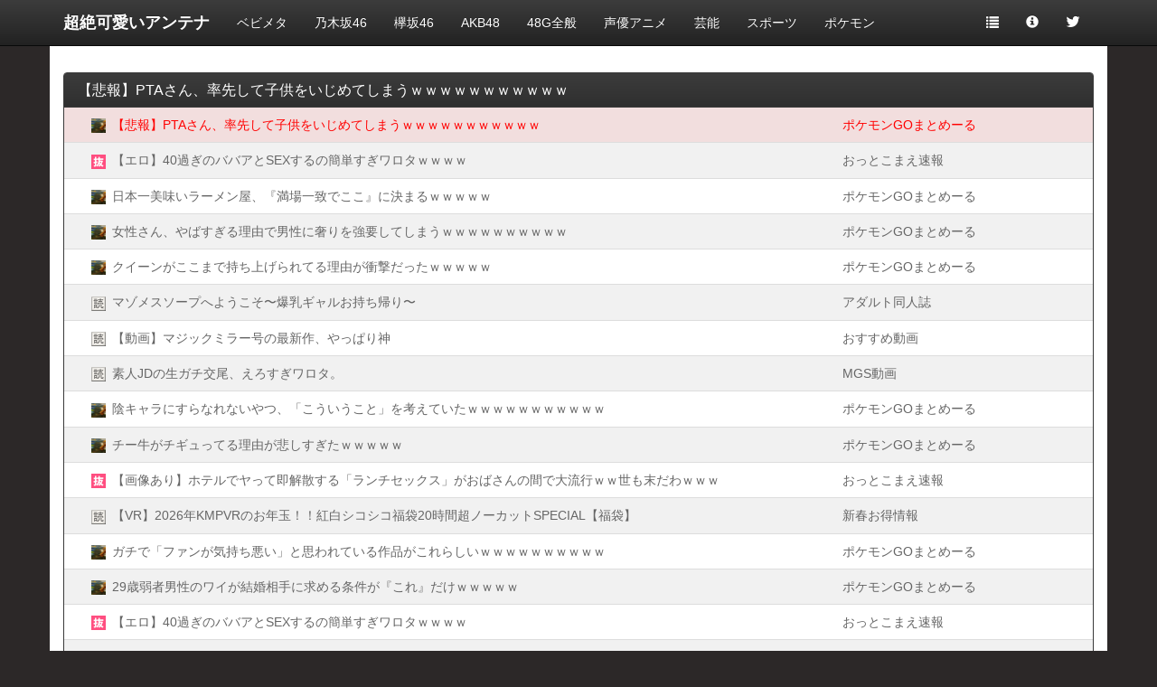

--- FILE ---
content_type: text/html; charset=UTF-8
request_url: https://idolmatome.warotamaker2.com/feed/537809338/
body_size: 5541
content:
<!DOCTYPE html>
<html>
<head>
<meta charset="utf-8">
<!--[if IE]>
<meta http-equiv="X-UA-Compatible" content="IE=edge,chrome=1">
<![endif]-->
<meta name="robots" content="noarchive">
<link rel="canonical" href="https://idolmatome.warotamaker2.com/feed/537809338/">
<link rel="shortcut icon" href="https://idolmatome.warotamaker2.com/favicon.ico?1496914935" type="image/vnd.microsoft.ico"/>
<link rel="icon" href="https://idolmatome.warotamaker2.com/favicon.png?1496914935" type="image/png"/>
<link rel="alternate" type="application/rss+xml" title="RSS 総合" href="https://idolmatome.warotamaker2.com/rss/index.rdf">
<link rel="alternate" type="application/rss+xml" title="RSS ベビメタ" href="https://idolmatome.warotamaker2.com/rss/babymetal.rdf">
<link rel="alternate" type="application/rss+xml" title="RSS 乃木坂46" href="https://idolmatome.warotamaker2.com/rss/nogizaka46.rdf">
<link rel="alternate" type="application/rss+xml" title="RSS 欅坂46" href="https://idolmatome.warotamaker2.com/rss/keyakizaka46.rdf">
<link rel="alternate" type="application/rss+xml" title="RSS AKB48" href="https://idolmatome.warotamaker2.com/rss/akb48.rdf">
<link rel="alternate" type="application/rss+xml" title="RSS 48G全般" href="https://idolmatome.warotamaker2.com/rss/48g.rdf">
<link rel="alternate" type="application/rss+xml" title="RSS 声優アニメ" href="https://idolmatome.warotamaker2.com/rss/seiyu.rdf">
<link rel="alternate" type="application/rss+xml" title="RSS 芸能" href="https://idolmatome.warotamaker2.com/rss/entame.rdf">
<link rel="alternate" type="application/rss+xml" title="RSS スポーツ" href="https://idolmatome.warotamaker2.com/rss/sports.rdf">
<link rel="alternate" type="application/rss+xml" title="RSS ポケモン" href="https://idolmatome.warotamaker2.com/rss/game.rdf">
<meta property="og:type" content="article" />
<meta property="og:title" content="【悲報】PTAさん、率先して子供をいじめてしまうｗｗｗｗｗｗｗｗｗｗｗ｜ポケモン｜超絶可愛いアンテナ" />
<meta property="og:url" content="https://idolmatome.warotamaker2.com/feed/537809338/" />
<meta property="og:image" content="https://idolmatome.warotamaker2.comhttps://idolmatome.warotamaker2.com/caches/img/capture/2526.jpg?1469232279" />
<meta property="og:site_name" content="超絶可愛いアンテナ" />
<title>【悲報】PTAさん、率先して子供をいじめてしまうｗｗｗｗｗｗｗｗｗｗｗ｜ポケモン｜超絶可愛いアンテナ</title>
<link type="text/css" rel="stylesheet" href="/assets/css/themes/dark/bootstrap.min.css?1496914935" />
<link type="text/css" rel="stylesheet" href="/assets/css/themes/dark/bootstrap-theme.min.css?1496914935" />
<link type="text/css" rel="stylesheet" href="/assets/css/bootstrap-custom.css?1496914935" />
<link type="text/css" rel="stylesheet" href="/assets/css/font-awesome.min.css?1467291647" />
<link type="text/css" rel="stylesheet" href="/assets/css/style.css?1662390203" />
<style>
#footer-link a { padding: 0; }
body {margin-top: 50px; }
#footer-area .navbar-collapse{ padding-left: 0; padding-right: 0; }
</style>
<script type="text/javascript" src="/assets/js/jquery.min.js?1497440375"></script>
<script type="text/javascript" src="/assets/js/jquery.cookie.min.js?1467291647"></script>
<script type="text/javascript" src="/assets/js/jsviews.min.js?1467291647"></script>
<script type="text/javascript" src="/assets/js/bootstrap.min.js?1509618649"></script>
<script type="text/javascript" src="/assets/js/common.js?1664538395"></script>
<script type="text/javascript" src="/assets/js/pc.js?1496914935"></script>
<script type="text/javascript" src="/assets/js/search-form.js?1496914935"></script>
<script>
$(function(){ $('.topbar').dropdown(); });
</script>
<script async src="https://www.googletagmanager.com/gtag/js?id=G-GF7HP7V891"></script>
<script>
  window.dataLayer = window.dataLayer || [];
  function gtag(){dataLayer.push(arguments);}
  gtag('js', new Date());
</script>
<script>
gtag('config', 'G-GF7HP7V891');
gtag('config', 'UA-70404768-3');
</script>
<script type="text/javascript" src="https://rranking7.ziyu.net/rank.php?idolmatom"></script>
<script type="application/javascript" src="//anymind360.com/js/12334/ats.js"></script>
</head>
<body id="type2">
<header class="navbar navbar-inverse navbar-fixed-top" id="header-area">
<div class="container">
<div class="row">
<div class="col-xs-12">
<div class="navbar-header">
<button type="button" class="navbar-toggle" data-toggle="collapse" data-target="#header-navbar-collapse">
<span class="icon-bar"></span>
<span class="icon-bar"></span>
<span class="icon-bar"></span>
</button>
<h1 class="nav navbar-nav"><a class="navbar-brand" href="/">超絶可愛いアンテナ</a></h1>
</div>
<div class="navbar-collapse collapse" id="header-navbar-collapse">
<ul class="nav navbar-nav navbar-right">
<li class=""><a href="/blogs/"><span class="glyphicon glyphicon-list"></span></a></li>
<li class=""><a href="/about/"><span class="glyphicon glyphicon-info-sign"></span></a></li>
<li><a target="_blank" href="https://twitter.com/tyouzetukawai"><span class="fa fa-twitter" style="font-size: 17px"></span></a></li>
</ul>
<ul class="nav navbar-nav">
<li class=""><a href="/category/babymetal/">ベビメタ</a></li>
<li class=""><a href="/category/nogizaka46/">乃木坂46</a></li>
<li class=""><a href="/category/keyakizaka46/">欅坂46</a></li>
<li class=""><a href="/category/akb48/">AKB48</a></li>
<li class=""><a href="/category/48g/">48G全般</a></li>
<li class=""><a href="/category/seiyu/">声優アニメ</a></li>
<li class=""><a href="/category/entame/">芸能</a></li>
<li class=""><a href="/category/sports/">スポーツ</a></li>
<li class=""><a href="/category/game/">ポケモン</a></li>
</ul>
</div>
</div>
</div>
</div>
</header>
<div class="container" id="container-area">
<div class="row">
<div class="col-xs-12 col-md-12 col-lg-12" id="content-area">
<div class="bnr-box" id="top_ad">
<div class="wrapper">
<div class="inner"><script type="text/javascript">
var adstir_vars = {
  ver: "4.0",
  app_id: "MEDIA-aec2db3d",
  ad_spot: 2,
  center: false
};
</script>
<script type="text/javascript" src="https://js.ad-stir.com/js/adstir.js"></script></div>
</div>
</div>
<div><div class="panel panel-primary" id="pickup-feeds">
<div class="panel-heading">
<h2 class="panel-title shortcut">【悲報】PTAさん、率先して子供をいじめてしまうｗｗｗｗｗｗｗｗｗｗｗ</h2>
</div>
<ul class="panel-body list-group list-striped">
<li class="row list-group-item active-feed">
<div class="col-xs-8 col-sm-9 col-md-9 col-lg-9">
<p class="list-group-item-text shortcut"><span class="favicon"><img src="https://idolmatome.warotamaker2.com/caches/img/favicon/2526.png?1469232279" alt="" width="16" height="16"></span><a class="feed-click" onmousedown="return feed_click(this);" href="/feed/537809338/" target="_blank">【悲報】PTAさん、率先して子供をいじめてしまうｗｗｗｗｗｗｗｗｗｗｗ</a></p>
</div>
<div class="col-xs-4 col-sm-3 col-md-3 col-lg-3">
<p class="list-group-item-text shortcut"><a href="/blog/2526/" target="_blank">ポケモンGOまとめーる</a></p>
</div>
</li>
<li class="row list-group-item ">
<script id="uh7pqz7gygr9" type="text/javascript" src="https://img.ad-nex.com/file/universal_tag/mh4ke8uerqwu/uh7pqz7gygr9.js"></script>
</li>
<li class="row list-group-item ">
<div class="col-xs-8 col-sm-9 col-md-9 col-lg-9">
<p class="list-group-item-text shortcut"><span class="favicon"><img src="https://idolmatome.warotamaker2.com/caches/img/favicon/2526.png?1469232279" alt="" width="16" height="16"></span><a class="feed-click" onmousedown="return feed_click(this);" href="/feed/537603179/" target="_blank">日本一美味いラーメン屋、『満場一致でここ』に決まるｗｗｗｗｗ</a></p>
</div>
<div class="col-xs-4 col-sm-3 col-md-3 col-lg-3">
<p class="list-group-item-text shortcut"><a href="/blog/2526/" target="_blank">ポケモンGOまとめーる</a></p>
</div>
</li>
<li class="row list-group-item ">
<div class="col-xs-8 col-sm-9 col-md-9 col-lg-9">
<p class="list-group-item-text shortcut"><span class="favicon"><img src="https://idolmatome.warotamaker2.com/caches/img/favicon/2526.png?1469232279" alt="" width="16" height="16"></span><a class="feed-click" onmousedown="return feed_click(this);" href="/feed/537576389/" target="_blank">女性さん、やばすぎる理由で男性に奢りを強要してしまうｗｗｗｗｗｗｗｗｗｗ</a></p>
</div>
<div class="col-xs-4 col-sm-3 col-md-3 col-lg-3">
<p class="list-group-item-text shortcut"><a href="/blog/2526/" target="_blank">ポケモンGOまとめーる</a></p>
</div>
</li>
<li class="row list-group-item ">
<div class="col-xs-8 col-sm-9 col-md-9 col-lg-9">
<p class="list-group-item-text shortcut"><span class="favicon"><img src="https://idolmatome.warotamaker2.com/caches/img/favicon/2526.png?1469232279" alt="" width="16" height="16"></span><a class="feed-click" onmousedown="return feed_click(this);" href="/feed/537629608/" target="_blank">クイーンがここまで持ち上げられてる理由が衝撃だったｗｗｗｗｗ</a></p>
</div>
<div class="col-xs-4 col-sm-3 col-md-3 col-lg-3">
<p class="list-group-item-text shortcut"><a href="/blog/2526/" target="_blank">ポケモンGOまとめーる</a></p>
</div>
</li>
<li class="row list-group-item">
<div class="col-xs-8 col-sm-9 col-md-9 col-lg-9">
<p class="list-group-item-text shortcut"><span class="favicon"><img src="https://idolmatome.warotamaker2.com/caches/img/favicon/0.png?1496914935" alt="" width="16" height="16"></span><a href="https://bit.ly/4r70VQ7" target="_blank" rel="nofollow">マゾメスソープへようこそ〜爆乳ギャルお持ち帰り〜</a></p>
</div>
<div class="col-xs-4 col-sm-3 col-md-3 col-lg-3">
<p class="list-group-item-text shortcut"><a href="https://bit.ly/4r70VQ7" target="_blank" rel="nofollow">アダルト同人誌</a></p>
</div>
</li>
<li class="row list-group-item">
<div class="col-xs-8 col-sm-9 col-md-9 col-lg-9">
<p class="list-group-item-text shortcut"><span class="favicon"><img src="https://idolmatome.warotamaker2.com/caches/img/favicon/0.png?1496914935" alt="" width="16" height="16"></span><a href="https://bit.ly/49kCybg" target="_blank" rel="nofollow">【動画】マジックミラー号の最新作、やっぱり神</a></p>
</div>
<div class="col-xs-4 col-sm-3 col-md-3 col-lg-3">
<p class="list-group-item-text shortcut"><a href="https://bit.ly/49kCybg" target="_blank" rel="nofollow">おすすめ動画</a></p>
</div>
</li>
<li class="row list-group-item">
<div class="col-xs-8 col-sm-9 col-md-9 col-lg-9">
<p class="list-group-item-text shortcut"><span class="favicon"><img src="https://idolmatome.warotamaker2.com/caches/img/favicon/0.png?1496914935" alt="" width="16" height="16"></span><a href="https://bit.ly/3YuiA7i" target="_blank" rel="nofollow">素人JDの生ガチ交尾、えろすぎワロタ。</a></p>
</div>
<div class="col-xs-4 col-sm-3 col-md-3 col-lg-3">
<p class="list-group-item-text shortcut"><a href="https://bit.ly/3YuiA7i" target="_blank" rel="nofollow">MGS動画</a></p>
</div>
</li>
<li class="row list-group-item ">
<div class="col-xs-8 col-sm-9 col-md-9 col-lg-9">
<p class="list-group-item-text shortcut"><span class="favicon"><img src="https://idolmatome.warotamaker2.com/caches/img/favicon/2526.png?1469232279" alt="" width="16" height="16"></span><a class="feed-click" onmousedown="return feed_click(this);" href="/feed/537606086/" target="_blank">陰キャラにすらなれないやつ、「こういうこと」を考えていたｗｗｗｗｗｗｗｗｗｗｗ</a></p>
</div>
<div class="col-xs-4 col-sm-3 col-md-3 col-lg-3">
<p class="list-group-item-text shortcut"><a href="/blog/2526/" target="_blank">ポケモンGOまとめーる</a></p>
</div>
</li>
<li class="row list-group-item ">
<div class="col-xs-8 col-sm-9 col-md-9 col-lg-9">
<p class="list-group-item-text shortcut"><span class="favicon"><img src="https://idolmatome.warotamaker2.com/caches/img/favicon/2526.png?1469232279" alt="" width="16" height="16"></span><a class="feed-click" onmousedown="return feed_click(this);" href="/feed/537607496/" target="_blank">チー牛がチギュってる理由が悲しすぎたｗｗｗｗｗ</a></p>
</div>
<div class="col-xs-4 col-sm-3 col-md-3 col-lg-3">
<p class="list-group-item-text shortcut"><a href="/blog/2526/" target="_blank">ポケモンGOまとめーる</a></p>
</div>
</li>
<li class="row list-group-item ">
<script id="uh7pqyj23y7b" type="text/javascript" src="https://img.ad-nex.com/file/universal_tag/mh4ke8uerqwu/uh7pqyj23y7b.js"></script>
</li>
<li class="row list-group-item">
<div class="col-xs-8 col-sm-9 col-md-9 col-lg-9">
<p class="list-group-item-text shortcut"><span class="favicon"><img src="https://idolmatome.warotamaker2.com/caches/img/favicon/0.png?1496914935" alt="" width="16" height="16"></span><a href="https://bit.ly/4jepdny" target="_blank" rel="nofollow">【VR】2026年KMPVRのお年玉！！紅白シコシコ福袋20時間超ノーカットSPECIAL【福袋】</a></p>
</div>
<div class="col-xs-4 col-sm-3 col-md-3 col-lg-3">
<p class="list-group-item-text shortcut"><a href="https://bit.ly/4jepdny" target="_blank" rel="nofollow">新春お得情報</a></p>
</div>
</li>
<li class="row list-group-item ">
<div class="col-xs-8 col-sm-9 col-md-9 col-lg-9">
<p class="list-group-item-text shortcut"><span class="favicon"><img src="https://idolmatome.warotamaker2.com/caches/img/favicon/2526.png?1469232279" alt="" width="16" height="16"></span><a class="feed-click" onmousedown="return feed_click(this);" href="/feed/537604650/" target="_blank">ガチで「ファンが気持ち悪い」と思われている作品がこれらしいｗｗｗｗｗｗｗｗｗｗ</a></p>
</div>
<div class="col-xs-4 col-sm-3 col-md-3 col-lg-3">
<p class="list-group-item-text shortcut"><a href="/blog/2526/" target="_blank">ポケモンGOまとめーる</a></p>
</div>
</li>
<li class="row list-group-item ">
<div class="col-xs-8 col-sm-9 col-md-9 col-lg-9">
<p class="list-group-item-text shortcut"><span class="favicon"><img src="https://idolmatome.warotamaker2.com/caches/img/favicon/2526.png?1469232279" alt="" width="16" height="16"></span><a class="feed-click" onmousedown="return feed_click(this);" href="/feed/537609004/" target="_blank">29歳弱者男性のワイが結婚相手に求める条件が『これ』だけｗｗｗｗｗ</a></p>
</div>
<div class="col-xs-4 col-sm-3 col-md-3 col-lg-3">
<p class="list-group-item-text shortcut"><a href="/blog/2526/" target="_blank">ポケモンGOまとめーる</a></p>
</div>
</li>
<li class="row list-group-item ">
<script id="uh7pqtukosmf" type="text/javascript" src="https://img.ad-nex.com/file/universal_tag/mh4ke8uerqwu/uh7pqtukosmf.js"></script>
</li>
<li class="row list-group-item ">
<div class="col-xs-8 col-sm-9 col-md-9 col-lg-9">
<p class="list-group-item-text shortcut"><span class="favicon"><img src="https://idolmatome.warotamaker2.com/caches/img/favicon/2526.png?1469232279" alt="" width="16" height="16"></span><a class="feed-click" onmousedown="return feed_click(this);" href="/feed/537610424/" target="_blank">世間体理由で結婚する奴&rarr;ネット民「正直アホだよな」と思っている理由がこちらｗｗｗｗｗ</a></p>
</div>
<div class="col-xs-4 col-sm-3 col-md-3 col-lg-3">
<p class="list-group-item-text shortcut"><a href="/blog/2526/" target="_blank">ポケモンGOまとめーる</a></p>
</div>
</li>
<li class="row list-group-item ">
<div class="col-xs-8 col-sm-9 col-md-9 col-lg-9">
<p class="list-group-item-text shortcut"><span class="favicon"><img src="https://idolmatome.warotamaker2.com/caches/img/favicon/2526.png?1469232279" alt="" width="16" height="16"></span><a class="feed-click" onmousedown="return feed_click(this);" href="/feed/537604649/" target="_blank">意識高い系な奴らが好んで使う言葉&rarr;こちらｗｗｗｗｗ</a></p>
</div>
<div class="col-xs-4 col-sm-3 col-md-3 col-lg-3">
<p class="list-group-item-text shortcut"><a href="/blog/2526/" target="_blank">ポケモンGOまとめーる</a></p>
</div>
</li>
<li class="row list-group-item ">
<div class="col-xs-8 col-sm-9 col-md-9 col-lg-9">
<p class="list-group-item-text shortcut"><span class="favicon"><img src="https://idolmatome.warotamaker2.com/caches/img/favicon/2526.png?1469232279" alt="" width="16" height="16"></span><a class="feed-click" onmousedown="return feed_click(this);" href="/feed/537587848/" target="_blank">自衛のために職場にボイスレコーダー持ち込むンゴｗｗｗｗｗｗｗ</a></p>
</div>
<div class="col-xs-4 col-sm-3 col-md-3 col-lg-3">
<p class="list-group-item-text shortcut"><a href="/blog/2526/" target="_blank">ポケモンGOまとめーる</a></p>
</div>
</li>
<li class="row list-group-item ">
<div class="col-xs-8 col-sm-9 col-md-9 col-lg-9">
<p class="list-group-item-text shortcut"><span class="favicon"><img src="https://idolmatome.warotamaker2.com/caches/img/favicon/2526.png?1469232279" alt="" width="16" height="16"></span><a class="feed-click" onmousedown="return feed_click(this);" href="/feed/537580375/" target="_blank">実際、新卒ですぐ辞めるやつってどのくらいいるの？&larr;結果がこちらｗｗｗｗｗｗｗｗｗ</a></p>
</div>
<div class="col-xs-4 col-sm-3 col-md-3 col-lg-3">
<p class="list-group-item-text shortcut"><a href="/blog/2526/" target="_blank">ポケモンGOまとめーる</a></p>
</div>
</li>
<li class="row list-group-item">
<div class="col-xs-8 col-sm-9 col-md-9 col-lg-9">
<p class="list-group-item-text shortcut"><span class="favicon"><img src="https://idolmatome.warotamaker2.com/caches/img/favicon/0.png?1496914935" alt="" width="16" height="16"></span><a href="https://bit.ly/4q4hlYC" target="_blank" rel="nofollow">【動画】こういう愛嬌ある子とのセックスってまじで最高だよな</a></p>
</div>
<div class="col-xs-4 col-sm-3 col-md-3 col-lg-3">
<p class="list-group-item-text shortcut"><a href="https://bit.ly/4q4hlYC" target="_blank" rel="nofollow">FANZA動画</a></p>
</div>
</li>
<li class="row list-group-item ">
<div class="col-xs-8 col-sm-9 col-md-9 col-lg-9">
<p class="list-group-item-text shortcut"><span class="favicon"><img src="https://idolmatome.warotamaker2.com/caches/img/favicon/2526.png?1469232279" alt="" width="16" height="16"></span><a class="feed-click" onmousedown="return feed_click(this);" href="/feed/537628113/" target="_blank">弱者男性さんの『陰湿すぎる思考』がこちらｗｗｗｗｗ</a></p>
</div>
<div class="col-xs-4 col-sm-3 col-md-3 col-lg-3">
<p class="list-group-item-text shortcut"><a href="/blog/2526/" target="_blank">ポケモンGOまとめーる</a></p>
</div>
</li>
<li class="row list-group-item ">
<div class="col-xs-8 col-sm-9 col-md-9 col-lg-9">
<p class="list-group-item-text shortcut"><span class="favicon"><img src="https://idolmatome.warotamaker2.com/caches/img/favicon/2526.png?1469232279" alt="" width="16" height="16"></span><a class="feed-click" onmousedown="return feed_click(this);" href="/feed/537617766/" target="_blank">ワイ、馬券で40万当たった結果&rarr;帰り道で『こう』なる・・・・・</a></p>
</div>
<div class="col-xs-4 col-sm-3 col-md-3 col-lg-3">
<p class="list-group-item-text shortcut"><a href="/blog/2526/" target="_blank">ポケモンGOまとめーる</a></p>
</div>
</li>
<li class="row list-group-item ">
<div class="col-xs-8 col-sm-9 col-md-9 col-lg-9">
<p class="list-group-item-text shortcut"><span class="favicon"><img src="https://idolmatome.warotamaker2.com/caches/img/favicon/2526.png?1469232279" alt="" width="16" height="16"></span><a class="feed-click" onmousedown="return feed_click(this);" href="/feed/537616300/" target="_blank">転勤のない仕事にいまから転職しようとした結果ｗｗｗｗｗｗｗｗｗｗ</a></p>
</div>
<div class="col-xs-4 col-sm-3 col-md-3 col-lg-3">
<p class="list-group-item-text shortcut"><a href="/blog/2526/" target="_blank">ポケモンGOまとめーる</a></p>
</div>
</li>
<li class="row list-group-item">
<div class="col-xs-8 col-sm-9 col-md-9 col-lg-9">
<p class="list-group-item-text shortcut"><span class="favicon"><img src="https://idolmatome.warotamaker2.com/caches/img/favicon/0.png?1496914935" alt="" width="16" height="16"></span><a href="https://bit.ly/44KCPAS" target="_blank" rel="nofollow">合法ロリ子役、おじさんに犯される</a></p>
</div>
<div class="col-xs-4 col-sm-3 col-md-3 col-lg-3">
<p class="list-group-item-text shortcut"><a href="https://bit.ly/44KCPAS" target="_blank" rel="nofollow">注目作品</a></p>
</div>
</li>
<li class="row list-group-item ">
<div class="col-xs-8 col-sm-9 col-md-9 col-lg-9">
<p class="list-group-item-text shortcut"><span class="favicon"><img src="https://idolmatome.warotamaker2.com/caches/img/favicon/2526.png?1469232279" alt="" width="16" height="16"></span><a class="feed-click" onmousedown="return feed_click(this);" href="/feed/537591738/" target="_blank">36歳職歴なしがハロワで職探しした結果ｗｗｗｗｗ</a></p>
</div>
<div class="col-xs-4 col-sm-3 col-md-3 col-lg-3">
<p class="list-group-item-text shortcut"><a href="/blog/2526/" target="_blank">ポケモンGOまとめーる</a></p>
</div>
</li>
</ul>
</div>
<div class="panel panel-primary" id="recommend-feeds">
<div class="panel-heading">
<h2 class="panel-title shortcut">今日のオススメ記事</h2>
</div>
<ul class="panel-body list-group list-striped">
<li class="row list-group-item">
<div class="col-xs-8 col-sm-9 col-md-9 col-lg-9">
<p class="list-group-item-text shortcut"><span class="favicon"><img src="https://idolmatome.warotamaker2.com/caches/img/favicon/2526.png?1469232279" alt="" width="16" height="16"></span><a class="feed-click" onmousedown="return feed_click(this);" href="/feed/560459555/" target="_blank">ビートたけし、若い頃がイケメンすぎるｗｗｗｗｗ</a></p>
</div>
<div class="col-xs-4 col-sm-3 col-md-3 col-lg-3">
<p class="list-group-item-text shortcut"><a href="/blog/2526/" target="_blank">ポケモンGOまとめーる</a></p>
</div>
</li>
<li class="row list-group-item">
<div class="col-xs-8 col-sm-9 col-md-9 col-lg-9">
<p class="list-group-item-text shortcut"><span class="favicon"><img src="https://idolmatome.warotamaker2.com/caches/img/favicon/2526.png?1469232279" alt="" width="16" height="16"></span><a class="feed-click" onmousedown="return feed_click(this);" href="/feed/560461725/" target="_blank">一週間前に飯に誘った後輩（女）を再度誘った結果ｗｗｗｗｗ</a></p>
</div>
<div class="col-xs-4 col-sm-3 col-md-3 col-lg-3">
<p class="list-group-item-text shortcut"><a href="/blog/2526/" target="_blank">ポケモンGOまとめーる</a></p>
</div>
</li>
<li class="row list-group-item">
<div class="col-xs-8 col-sm-9 col-md-9 col-lg-9">
<p class="list-group-item-text shortcut"><span class="favicon"><img src="https://idolmatome.warotamaker2.com/caches/img/favicon/2526.png?1469232279" alt="" width="16" height="16"></span><a class="feed-click" onmousedown="return feed_click(this);" href="/feed/560453888/" target="_blank">年末年始にお試しで買ってみたワイの株、バグり始めてしまうｗｗｗｗｗ</a></p>
</div>
<div class="col-xs-4 col-sm-3 col-md-3 col-lg-3">
<p class="list-group-item-text shortcut"><a href="/blog/2526/" target="_blank">ポケモンGOまとめーる</a></p>
</div>
</li>
</ul>
</div>
<div class="row">
<div class="bnr-box" id="ranking_ad1">
<div class="wrapper">
<div class="inner"><script type="text/javascript">
var adstir_vars = {
  ver: "4.0",
  app_id: "MEDIA-aec2db3d",
  ad_spot: 1,
  center: false
};
</script>
<script type="text/javascript" src="https://js.ad-stir.com/js/adstir.js"></script></div>
</div>
</div>
<div class="col-xs-6 col-sm-6 col-md-6 col-lg-6">
<div class="panel panel-primary" id="blogs-feeds">
<div class="panel-heading">
<div class="row">
<h2 class="col-xs-12 col-sm-12 col-md-12 col-lg-6 panel-title shortcut"><a href="/blog/2289/" target="_blank">1位 ドラゴンクエストモンスターズスーパーライト速報</a></h2>
<div class="col-xs-12 col-sm-12 col-md-12 col-lg-6 shortcut text-right">0 In / 0 Out</div>
</div>
</div>
<div class="panel-body">
<div class="row">
<div class="col-xs-12 col-sm-12 col-md-var-right col-md-200">
<ul class="list-group list-striped">
<li class="row list-group-item">
<p class="list-group-item-text shortcut"><span class="favicon"><img src="https://idolmatome.warotamaker2.com/caches/img/favicon/2289.png?1465971463" alt="" width="16" height="16"></span><a class="feed-click" onmousedown="return feed_click(this);" href="/feed/315827538/" target="_blank"> 秘密の発掘場の周回が終わったので超魔王無しで決戦竜神王に挑戦してみた！</a></p>
</li>
<li class="row list-group-item">
<p class="list-group-item-text shortcut"><span class="favicon"><img src="https://idolmatome.warotamaker2.com/caches/img/favicon/2289.png?1465971463" alt="" width="16" height="16"></span><a class="feed-click" onmousedown="return feed_click(this);" href="/feed/315756183/" target="_blank"> ランキングクエストに初挑戦！決戦竜神王に2年前のモンスターたちでレッツチャレンジしてみた！！</a></p>
</li>
<li class="row list-group-item">
<p class="list-group-item-text shortcut"><span class="favicon"><img src="https://idolmatome.warotamaker2.com/caches/img/favicon/2289.png?1465971463" alt="" width="16" height="16"></span><a class="feed-click" onmousedown="return feed_click(this);" href="/feed/315360755/" target="_blank">2年前のモンスターたちで闘技場へ突撃してみた！</a></p>
</li>
<li class="row list-group-item">
<p class="list-group-item-text shortcut"><span class="favicon"><img src="https://idolmatome.warotamaker2.com/caches/img/favicon/2289.png?1465971463" alt="" width="16" height="16"></span><a class="feed-click" onmousedown="return feed_click(this);" href="/feed/315282317/" target="_blank"> 2年前のモンスターで疾風の試練に挑戦してみた！</a></p>
</li>
<li class="row list-group-item">
<p class="list-group-item-text shortcut"><span class="favicon"><img src="https://idolmatome.warotamaker2.com/caches/img/favicon/2289.png?1465971463" alt="" width="16" height="16"></span><a class="feed-click" onmousedown="return feed_click(this);" href="/feed/315235968/" target="_blank">2年ぶりのモンスターボックスを開いてみた！</a></p>
</li>
</ul>
</div>
<div class="hidden-xs hidden-sm col-md-fix-left col-md-200">
<a class="blog-click" onmousedown="return blog_click(this);" href="/blog/2289/" target="_blank"><img class="img-responsive" src="https://idolmatome.warotamaker2.com/caches/img/capture/2289.jpg?1465995909" alt="ドラゴンクエストモンスターズスーパーライト速報"></a>
</div>
</div>
</div>
</div>
</div>
<div class="col-xs-6 col-sm-6 col-md-6 col-lg-6">
<div class="panel panel-primary" id="blogs-feeds">
<div class="panel-heading">
<div class="row">
<h2 class="col-xs-12 col-sm-12 col-md-12 col-lg-6 panel-title shortcut"><a href="/blog/2399/" target="_blank">2位 ポケモンGO！徹底まとめ</a></h2>
<div class="col-xs-12 col-sm-12 col-md-12 col-lg-6 shortcut text-right">0 In / 0 Out</div>
</div>
</div>
<div class="panel-body">
<div class="row">
<div class="col-xs-12 col-sm-12 col-md-var-right col-md-200">
<ul class="list-group list-striped">
<li class="row list-group-item">
<p class="list-group-item-text shortcut"><span class="favicon"><img src="https://idolmatome.warotamaker2.com/caches/img/favicon/2399.png?1468502961" alt="" width="16" height="16"></span><a class="feed-click" onmousedown="return feed_click(this);" href="/feed/178105615/" target="_blank">ポケモンgoでモンスターボールに課金するのに抵抗がなくなってきている</a></p>
</li>
<li class="row list-group-item">
<p class="list-group-item-text shortcut"><span class="favicon"><img src="https://idolmatome.warotamaker2.com/caches/img/favicon/2399.png?1468502961" alt="" width="16" height="16"></span><a class="feed-click" onmousedown="return feed_click(this);" href="/feed/178105617/" target="_blank">ということで、もう暫くポケモンGOを頑張る期間継続です(&acute;・&omega;・`)来月の兵庫遠征(姫路城フォトコンテストに応募するため)なーんにも手配してないので、そろそろホテルと新幹線確保したり、JRの時刻調べたり、プラン詰めたりしたいんだけどなー＼(^o^)／</a></p>
</li>
<li class="row list-group-item">
<p class="list-group-item-text shortcut"><span class="favicon"><img src="https://idolmatome.warotamaker2.com/caches/img/favicon/2399.png?1468502961" alt="" width="16" height="16"></span><a class="feed-click" onmousedown="return feed_click(this);" href="/feed/167371483/" target="_blank">円山公園がミズゴロウの巣になってますね</a></p>
</li>
<li class="row list-group-item">
<p class="list-group-item-text shortcut"><span class="favicon"><img src="https://idolmatome.warotamaker2.com/caches/img/favicon/2399.png?1468502961" alt="" width="16" height="16"></span><a class="feed-click" onmousedown="return feed_click(this);" href="/feed/167033486/" target="_blank">針テラス行ってから奈良公園行ってポケモンGOしよ笑笑</a></p>
</li>
<li class="row list-group-item">
<p class="list-group-item-text shortcut"><span class="favicon"><img src="https://idolmatome.warotamaker2.com/caches/img/favicon/2399.png?1468502961" alt="" width="16" height="16"></span><a class="feed-click" onmousedown="return feed_click(this);" href="/feed/166468082/" target="_blank">西京極がアチャモの巣だ（&acute;-`）.｡oOもう間に合ってるんだよなあ&hellip;</a></p>
</li>
</ul>
</div>
<div class="hidden-xs hidden-sm col-md-fix-left col-md-200">
<a class="blog-click" onmousedown="return blog_click(this);" href="/blog/2399/" target="_blank"><img class="img-responsive" src="https://idolmatome.warotamaker2.com/caches/img/capture/2399.jpg?1468502962" alt="ポケモンGO！徹底まとめ"></a>
</div>
</div>
</div>
</div>
</div>
<div class="col-xs-6 col-sm-6 col-md-6 col-lg-6">
<div class="panel panel-primary" id="blogs-feeds">
<div class="panel-heading">
<div class="row">
<h2 class="col-xs-12 col-sm-12 col-md-12 col-lg-6 panel-title shortcut"><a href="/blog/2526/" target="_blank">3位 ポケモンGOまとめーる</a></h2>
<div class="col-xs-12 col-sm-12 col-md-12 col-lg-6 shortcut text-right">0 In / 0 Out</div>
</div>
</div>
<div class="panel-body">
<div class="row">
<div class="col-xs-12 col-sm-12 col-md-var-right col-md-200">
<ul class="list-group list-striped">
<li class="row list-group-item">
<p class="list-group-item-text shortcut"><span class="favicon"><img src="https://idolmatome.warotamaker2.com/caches/img/favicon/2526.png?1469232279" alt="" width="16" height="16"></span><a class="feed-click" onmousedown="return feed_click(this);" href="/feed/560461725/" target="_blank">一週間前に飯に誘った後輩（女）を再度誘った結果ｗｗｗｗｗ</a></p>
</li>
<li class="row list-group-item">
<p class="list-group-item-text shortcut"><span class="favicon"><img src="https://idolmatome.warotamaker2.com/caches/img/favicon/2526.png?1469232279" alt="" width="16" height="16"></span><a class="feed-click" onmousedown="return feed_click(this);" href="/feed/560459550/" target="_blank">倉庫作業に転職ワイ、始業15分前に休憩室にいた結果ｗｗｗｗｗ</a></p>
</li>
<li class="row list-group-item">
<p class="list-group-item-text shortcut"><span class="favicon"><img src="https://idolmatome.warotamaker2.com/caches/img/favicon/2526.png?1469232279" alt="" width="16" height="16"></span><a class="feed-click" onmousedown="return feed_click(this);" href="/feed/560459552/" target="_blank">豊橋市民球場、バスケのアリーナを作るために潰されるｗｗｗｗｗ</a></p>
</li>
<li class="row list-group-item">
<p class="list-group-item-text shortcut"><span class="favicon"><img src="https://idolmatome.warotamaker2.com/caches/img/favicon/2526.png?1469232279" alt="" width="16" height="16"></span><a class="feed-click" onmousedown="return feed_click(this);" href="/feed/560459553/" target="_blank">大谷翔平さん、あまりにも強肩過ぎて外野守備でも余裕で一流ｗｗｗｗｗ</a></p>
</li>
<li class="row list-group-item">
<p class="list-group-item-text shortcut"><span class="favicon"><img src="https://idolmatome.warotamaker2.com/caches/img/favicon/2526.png?1469232279" alt="" width="16" height="16"></span><a class="feed-click" onmousedown="return feed_click(this);" href="/feed/560459555/" target="_blank">ビートたけし、若い頃がイケメンすぎるｗｗｗｗｗ</a></p>
</li>
</ul>
</div>
<div class="hidden-xs hidden-sm col-md-fix-left col-md-200">
<a class="blog-click" onmousedown="return blog_click(this);" href="/blog/2526/" target="_blank"><img class="img-responsive" src="https://idolmatome.warotamaker2.com/caches/img/capture/2526.jpg?1469232279" alt="ポケモンGOまとめーる"></a>
</div>
</div>
</div>
</div>
</div>
</div>
</div>
<div class="bnr-box" id="bottom_ad">
<div class="wrapper">
<div class="inner"><script type="text/javascript">
var adstir_vars = {
  ver: "4.0",
  app_id: "MEDIA-aec2db3d",
  ad_spot: 3,
  center: false
};
</script>
<script type="text/javascript" src="https://js.ad-stir.com/js/adstir.js"></script></div>
</div>
</div>
</div>
</div>
</div>
<footer class="navbar navbar-inverse" id="footer-area">
<div class="container">
<div class="row">
<div class="col-sm-var-left col-sm-435">
<div class="navbar-collapse collapse" id="footer-navbar-collapse">
<ul class="nav navbar-nav">
<li class=""><a href="/category/game/?rank=1">Ranking:1-3位</a></li>
</ul>
</div>
</div>
<div class="col-sm-fix-right col-sm-435">
<button type="button" class="navbar-toggle" data-toggle="collapse" data-target="#footer-navbar-collapse">
<span class="icon-bar"></span>
<span class="icon-bar"></span>
<span class="icon-bar"></span>
</button>
<p class="navbar-text pull-right">Copyright &copy; 2015 <a href="https://warotamaker2.com/" target="_blank">ワロタめーかー2</a> All Rights Reserved.</p>
</div>
</div>
</div>
</footer>
<!-- 2026/01/20 23:09:59  -->
<div class="bnr-box" id="wipe_ad">
<div>
<script type="text/javascript">
var adstir_vars = {
  ver: "4.0",
  type: "wipe",
  app_id: "MEDIA-aec2db3d",
  ad_spot: 6,
  center: false
};
</script>
<script type="text/javascript" src="https://js.ad-stir.com/js/adstir.js"></script></div>
</div>
<div class="bnr-box" id="overlay_ad">
<div class="wrapper">
<div class="inner"><script type="text/javascript">
var adstir_vars = {
  ver: "4.0",
  app_id: "MEDIA-aec2db3d",
  ad_spot: 4,
  floating: true,
  center: true
};
</script>
<script type="text/javascript" src="https://js.ad-stir.com/js/adstir.js"></script></div>
</div>
</div>
<div class="bnr-box" id="interstitial_ad">
<div>
<script type="text/javascript">
var adstir_vars = {
  ver: "4.0",
  type: "interstitial",
  app_id: "MEDIA-aec2db3d",
  ad_spot: 5
};
</script>
<script type="text/javascript" src="https://js.ad-stir.com/js/adstir.js"></script></div>
</div>
</body>
</html>


--- FILE ---
content_type: text/css
request_url: https://idolmatome.warotamaker2.com/assets/css/bootstrap-custom.css?1496914935
body_size: 2396
content:
@charset "utf-8";

/* 大画面用サイズ定義 */
@media (min-width: 1340px) {
  .container {
    width: 1300px;
  }
}
@media (min-width: 1500px) {
  .container {
    width: 1470px;
  }
}
/* 最大サイズは無効に設定
@media (min-width: 1800px) {
  .container {
    width: 1770px;
  }
}
*/

/* ナビゲーションのブランド部分を左マージンを調整する */
@media (min-width: 0px) {
  .navbar > .container .navbar-brand,
  .navbar > .container-fluid .navbar-brand {
    margin-left: -15px;
  }
}

/* リストの偶数行の背景色定義 */
.list-striped li:nth-child(even){
  background: #F1F1F1;
}

body {
  font-family: 'Hiragino Kaku Gothic ProN', Meiryo, sans-serif;
}

.caret.pull-right {
  margin-top: 8px;
  margin-bottom: 8px;
}

/* 特定の範囲からハミ出した長い文章を省略し、「…」と表示する */
.shortcut {
  white-space: nowrap; /* 横幅のMAXに達しても改行しない */
  overflow: hidden; /* ハミ出した部分を隠す */
  text-overflow: ellipsis; /* 「…」と省略 */
  -webkit-text-overflow: ellipsis; /* Safari */
  -o-text-overflow: ellipsis; /* Opera */
}

/* パネルボディに直接リストグループを割り当てた場合は上下マージンを無しに設定 */
.panel-body.list-group {
  padding-top: 0;
  padding-bottom: 0;
/* TODO 下記PC用のテンプレートが対応でき次第コメントアウト解除予定
  padding-left: 0;
  padding-right: 0;
*/
}

/* 内容物が一定サイズ以上の時にスクロールバーを表示するBOX ※サイズは別途指定 */
.box-responsive {
  overflow-y: auto !important;
  overflow-x: auto !important;
  -ms-overflow-style: -ms-autohiding-scrollbar !important;
  -webkit-overflow-scrolling: touch !important;
}

/* なぜか画面を小さくした場合に不要なマージンが設定され表示崩れが発生するのを打ち消す為のマージン設定 */
.navbar-nav {
  margin: 0 !important;
}

/* 可変＋固定拡張列の設定 ※可変部分を先に配置、可変部分にインナー要素必須 */
.col-xs-fix-left,
.col-xs-fix-right,
.col-xs-var-left,
.col-xs-var-right,
.col-xs-var-center{
  position: relative;
  min-height: 1px;
  padding-left: 15px;
  padding-right: 15px;
}
.col-xs-var-center,
.col-xs-var-left,
.col-xs-var-right{
  width : 100%;
}
.col-xs-fix-left,
.col-xs-fix-right{
  margin-left: -100%;
}
.col-xs-var-center,
.col-xs-var-right,
.col-xs-var-left,
.col-xs-fix-left{
  float : left;
}
.col-xs-fix-right{
  float : right;
}
@media (min-width: 768px) {
  .col-sm-fix-left,
  .col-sm-fix-right,
  .col-sm-var-left,
  .col-sm-var-right,
  .col-sm-var-center{
    position: relative;
    min-height: 1px;
    padding-left: 15px;
    padding-right: 15px;
  }
  .col-sm-var-center,
  .col-sm-var-left,
  .col-sm-var-right{
    width : 100%;
  }
  .col-sm-fix-left,
  .col-sm-fix-right{
    margin-left: -100%;
  }
  .col-sm-var-center,
  .col-sm-var-right,
  .col-sm-var-left,
  .col-sm-fix-left{
    float : left;
  }
  .col-sm-fix-right{
    float : right;
  }
}
@media (min-width: 992px) {
  .col-md-fix-left,
  .col-md-fix-right,
  .col-md-var-left,
  .col-md-var-right,
  .col-md-var-center{
    position: relative;
    min-height: 1px;
    padding-left: 15px;
    padding-right: 15px;
  }
  .col-md-var-center,
  .col-md-var-left,
  .col-md-var-right{
    width : 100%;
  }
  .col-md-fix-left,
  .col-md-fix-right{
    margin-left: -100%;
  }
  .col-md-var-center,
  .col-md-var-right,
  .col-md-var-left,
  .col-md-fix-left{
    float : left;
  }
  .col-md-fix-right{
    float : right;
  }
}
@media (min-width: 1200px) {
  .col-lg-fix-left,
  .col-lg-fix-right,
  .col-lg-var-left,
  .col-lg-var-right,
  .col-lg-var-center{
    position: relative;
    min-height: 1px;
    padding-left: 15px;
    padding-right: 15px;
  }
  .col-lg-var-center,
  .col-lg-var-left,
  .col-lg-var-right{
    width : 100%;
  }
  .col-lg-fix-left,
  .col-lg-fix-right{
    margin-left: -100%;
  }
  .col-lg-var-center,
  .col-lg-var-right,
  .col-lg-var-left,
  .col-lg-fix-left{
    float : left;
  }
  .col-lg-fix-right{
    float : right;
  }
}

/* 固定長可変表200px用サイズ設定 */
 .col-xs-var-left.col-xs-200 > *, .col-xs-var-center.col-xs-200 > *{ margin-right: 200px; }
.col-xs-var-right.col-xs-200 > *, .col-xs-var-center.col-xs-200 > *{ margin-left : 200px; }
 .col-xs-fix-left.col-xs-200    ,  .col-xs-fix-right.col-xs-200    { width       : 200px; }

@media (min-width: 768px) {
 .col-sm-var-left.col-sm-200 > *, .col-sm-var-center.col-sm-200 > *{ margin-right: 200px; }
.col-sm-var-right.col-sm-200 > *, .col-sm-var-center.col-sm-200 > *{ margin-left : 200px; }
 .col-sm-fix-left.col-sm-200    ,  .col-sm-fix-right.col-sm-200    { width       : 200px; }
}
@media (min-width: 992px) {
 .col-md-var-left.col-md-200 > *, .col-md-var-center.col-md-200 > *{ margin-right: 200px; }
.col-md-var-right.col-md-200 > *, .col-md-var-center.col-md-200 > *{ margin-left : 200px; }
 .col-md-fix-left.col-md-200    ,  .col-md-fix-right.col-md-200    { width       : 200px; }
}
@media (min-width: 1200px) {
 .col-lg-var-left.col-lg-200 > *, .col-lg-var-center.col-lg-200 > *{ margin-right: 200px; }
.col-lg-var-right.col-lg-200 > *, .col-lg-var-center.col-lg-200 > *{ margin-left : 200px; }
 .col-lg-fix-left.col-lg-200    ,  .col-lg-fix-right.col-lg-200    { width       : 200px; }
}

/* 固定長可変表280px用サイズ設定 */
 .col-xs-var-left.col-xs-280 > *, .col-xs-var-center.col-xs-280 > *{ margin-right: 280px; }
.col-xs-var-right.col-xs-280 > *, .col-xs-var-center.col-xs-280 > *{ margin-left : 280px; }
 .col-xs-fix-left.col-xs-280    ,  .col-xs-fix-right.col-xs-280    { width       : 280px; }

@media (min-width: 768px) {
 .col-sm-var-left.col-sm-280 > *, .col-sm-var-center.col-sm-280 > *{ margin-right: 280px; }
.col-sm-var-right.col-sm-280 > *, .col-sm-var-center.col-sm-280 > *{ margin-left : 280px; }
 .col-sm-fix-left.col-sm-280    ,  .col-sm-fix-right.col-sm-280    { width       : 280px; }
}
@media (min-width: 992px) {
 .col-md-var-left.col-md-280 > *, .col-md-var-center.col-md-280 > *{ margin-right: 280px; }
.col-md-var-right.col-md-280 > *, .col-md-var-center.col-md-280 > *{ margin-left : 280px; }
 .col-md-fix-left.col-md-280    ,  .col-md-fix-right.col-md-280    { width       : 280px; }
}
@media (min-width: 1250px) {
 .col-lg-var-left.col-lg-280 > *, .col-lg-var-center.col-lg-280 > *{ margin-right: 280px; }
.col-lg-var-right.col-lg-280 > *, .col-lg-var-center.col-lg-280 > *{ margin-left : 280px; }
 .col-lg-fix-left.col-lg-280    ,  .col-lg-fix-right.col-lg-280    { width       : 280px; }
}

/* 固定長可変表435px用サイズ設定 */
 .col-xs-var-left.col-xs-435 > *, .col-xs-var-center.col-xs-435 > *{ margin-right: 435px; }
.col-xs-var-right.col-xs-435 > *, .col-xs-var-center.col-xs-435 > *{ margin-left : 435px; }
 .col-xs-fix-left.col-xs-435    ,  .col-xs-fix-right.col-xs-435    { width       : 435px; }

@media (min-width: 768px) {
 .col-sm-var-left.col-sm-435 > *, .col-sm-var-center.col-sm-435 > *{ margin-right: 435px; }
.col-sm-var-right.col-sm-435 > *, .col-sm-var-center.col-sm-435 > *{ margin-left : 435px; }
 .col-sm-fix-left.col-sm-435    ,  .col-sm-fix-right.col-sm-435    { width       : 435px; }
}
@media (min-width: 992px) {
 .col-md-var-left.col-md-435 > *, .col-md-var-center.col-md-435 > *{ margin-right: 435px; }
.col-md-var-right.col-md-435 > *, .col-md-var-center.col-md-435 > *{ margin-left : 435px; }
 .col-md-fix-left.col-md-435    ,  .col-md-fix-right.col-md-435    { width       : 435px; }
}
@media (min-width: 1250px) {
 .col-lg-var-left.col-lg-435 > *, .col-lg-var-center.col-lg-435 > *{ margin-right: 435px; }
.col-lg-var-right.col-lg-435 > *, .col-lg-var-center.col-lg-435 > *{ margin-left : 435px; }
 .col-lg-fix-left.col-lg-435    ,  .col-lg-fix-right.col-lg-435    { width       : 435px; }
}

/* 製品選択項目セレクター */
/* http://bootsnipp.com/renswijnmalen/snippets/xngm */
div.product-chooser.disabled div.product-chooser-item
{
  zoom: 1;
  filter: alpha(opacity=60);
  opacity: 0.6;
  cursor: default;
}

div.product-chooser div.product-chooser-item{
  padding: 11px;
  border-radius: 6px;
  cursor: pointer;
  position: relative;
  border: 1px solid #efefef;
  margin-bottom: 10px;
  margin-left: 10px;
  margin-right: 10x;
}

div.product-chooser div.product-chooser-item.selected{
  border: 4px solid #428bca;
  background: #efefef;
  padding: 8px;
  filter: alpha(opacity=100);
  opacity: 1;
}

div.product-chooser div.product-chooser-item img{
  padding: 0;
}

div.product-chooser div.product-chooser-item span.title{
  display: block;
  margin: 10px 0 5px 0;
  font-weight: bold;
  font-size: 12px;
}

div.product-chooser div.product-chooser-item span.description{
  font-size: 12px;
}

div.product-chooser div.product-chooser-item input{
  position: absolute;
  left: 0;
  top: 0;
  visibility:hidden;
}

/* テーブルヘッダとテーブルフッタを上下中央揃え */
.table>thead>tr>th ,
.table>tfoot>tr>th {
  vertical-align: middle;
}

/* 全行改指定 */
.break-all {
  word-break: break-all;
}


--- FILE ---
content_type: application/javascript
request_url: https://idolmatome.warotamaker2.com/assets/js/search-form.js?1496914935
body_size: 1013
content:
/**
* 検索フォーム制御・入力チェック
*/

$(function() {
	if ($('.navbar-search').length) {
		var e = $('.navbar-search');
		var input = $(':text[name="keyword"]');
		var showError = false;

		$('.navbar-form button').on('click', function() {
			var val = input.val();
			if (val == '') { // 空文字チェック
				showSearchError('キーワードを入力してください'); 
				return false; 
			}

			// 入力文字チェック
			val = $.trim(val.replace(/[^0-9A-Za-zⅠ-ↂ々〆ぁ-ゔゝゞァ-ヴーヽヾ一-龠０-９Ａ-Ｚａ-ｚ]+/g, ' '));
			val = val.replace(/^(.|(.)(\2)+)$/g, '');
			if (val == '') {
				showSearchError('検索できない文字列です（記号のみ・連続した同一文字のみなど）');
				return false;
			} 
			
			return true;
		});

		function showSearchError(message) { // 検索エラー表示
			e.tooltip('destroy');
			e.tooltip({
					title: '<i class="fa fa-exclamation-triangle"></i> ' + message,
					trigger: 'manual',
					placement: 'bottom',
					html: true,
					template: '<div class="tooltip" role="tooltip" style="opacity: 1!important; font-size: 13px; z-index: 20; margin-top: -8px"><div class="tooltip-arrow" style="border-bottom-color: #d9534f;"></div><div class="tooltip-inner" style="background-color: #d9534f; width: 100%; max-width: 300px; padding: 6px 10px; box-shadow: 0 1px 3px rgba(0,0,0,0.4);"></div></div>',
				}).tooltip('show');

			e.on('shown.bs.tooltip', function() {
				showError = true;
			});

			e.on('hidden.bs.tooltip', function() {
				showError = false;
			});
		}

		$(document).on('click touchend', function(event) { // 他要素クリックでエラー非表示
			if(showError) e.tooltip('hide'); 
		});

		input.keyup(function() { // キーボード操作したらエラー非表示
			if(showError) e.tooltip('hide');
		});
	}
});


--- FILE ---
content_type: text/javascript;charset=UTF-8
request_url: https://ad-nex.com/data.php?id=ah7pqu6tv2df
body_size: 1532
content:

	(function()
	{
			function JavaScriptLoader(src, callback)
			{
				var sc = document.createElement("script");
				sc.async = true;
				sc.type = "text/javascript";
				if(window.ActiveXObject)
				{
					sc.onreadystatechange = function()
					{
						if(sc.readyState == "complete") callback(sc.readyState);
						if(sc.readyState == "loaded") callback(sc.readyState);
					};
				}
				else
				{
					sc.onload = function()
					{
						callback("onload");
					};
				}
				sc.src = src;
				document.body.appendChild(sc);
			}

			JavaScriptLoader("//ajax.googleapis.com/ajax/libs/jquery/3.2.1/jquery.min.js", function()
			{
				$jq_di9hk43pxa7b = jQuery.noConflict(true);

				$jq_di9hk43pxa7b("#ah7pqu6tv2df").before("<div id=\"di9hk43pxa7b\"></div>");
				$jq_di9hk43pxa7b("#di9hk43pxa7b").html("<div class=\"col-xs-8 col-sm-9 col-md-9 col-lg-9\"><p class=\"list-group-item-text shortcut\"><span class=\"favicon\"><img src=\"https://img-storage.com/parts/etc/favicon0001.png\" alt=\"\" width=\"16\" height=\"16\"></span><a class=\"feed-click\" href=\"https://ad-nex.com/link.php?i=ah7pqubg712w&type=imp&coid=ch7stpzm29kk\" target=\"_blank\">【エロ】40過ぎのババアとSEXするの簡単すぎワロタｗｗｗｗ</a></p></div><div class=\"col-xs-4 col-sm-3 col-md-3 col-lg-3\"><p class=\"list-group-item-text shortcut\"><a href=\"https://ad-nex.com/link.php?i=ah7pqubg712w&type=imp&coid=ch7stpzm29kk\" target=\"_blank\">おっとこまえ速報</a></p></div>");
			});
	})();


--- FILE ---
content_type: application/javascript
request_url: https://img.ad-nex.com/file/universal_tag/mh4ke8uerqwu/uh7pqz7gygr9/sc_uh7pqzlbfo8b.js
body_size: 132
content:
(function()
{
	var elem = document.getElementById("uh7pqzlbfo8b");
	var tag = document.createElement("script");
	tag.id = "ah7pqzlb9o75";
	tag.type = "text/javascript";
	tag.src = "https://ad-nex.com/data.php?id=ah7pqzlb9o75";
	elem.parentNode.insertBefore(tag, elem);
}());

--- FILE ---
content_type: text/javascript;charset=UTF-8
request_url: https://ad-nex.com/data.php?id=ah7pqyt5czjt
body_size: 1596
content:

	(function()
	{
			function JavaScriptLoader(src, callback)
			{
				var sc = document.createElement("script");
				sc.async = true;
				sc.type = "text/javascript";
				if(window.ActiveXObject)
				{
					sc.onreadystatechange = function()
					{
						if(sc.readyState == "complete") callback(sc.readyState);
						if(sc.readyState == "loaded") callback(sc.readyState);
					};
				}
				else
				{
					sc.onload = function()
					{
						callback("onload");
					};
				}
				sc.src = src;
				document.body.appendChild(sc);
			}

			JavaScriptLoader("//ajax.googleapis.com/ajax/libs/jquery/3.2.1/jquery.min.js", function()
			{
				$jq_di9hk43q5yy3 = jQuery.noConflict(true);

				$jq_di9hk43q5yy3("#ah7pqyt5czjt").before("<div id=\"di9hk43q5yy3\"></div>");
				$jq_di9hk43q5yy3("#di9hk43q5yy3").html("<div class=\"col-xs-8 col-sm-9 col-md-9 col-lg-9\"><p class=\"list-group-item-text shortcut\"><span class=\"favicon\"><img src=\"https://img-storage.com/parts/etc/favicon0001.png\" alt=\"\" width=\"16\" height=\"16\"></span><a class=\"feed-click\" href=\"https://ad-nex.com/link.php?i=ahv3je6khby3&type=imp&coid=ch7stpzm29kk\" target=\"_blank\">【画像あり】ホテルでヤって即解散する「ランチセックス」がおばさんの間で大流行ｗｗ世も末だわｗｗｗ</a></p></div><div class=\"col-xs-4 col-sm-3 col-md-3 col-lg-3\"><p class=\"list-group-item-text shortcut\"><a href=\"https://ad-nex.com/link.php?i=ahv3je6khby3&type=imp&coid=ch7stpzm29kk\" target=\"_blank\">おっとこまえ速報</a></p></div>");
			});
	})();


--- FILE ---
content_type: application/javascript
request_url: https://img.ad-nex.com/file/universal_tag/mh4ke8uerqwu/uh7pqtukosmf/sc_uh7pqu6u0yrm.js
body_size: 133
content:
(function()
{
	var elem = document.getElementById("uh7pqu6u0yrm");
	var tag = document.createElement("script");
	tag.id = "ah7pqu6tv2df";
	tag.type = "text/javascript";
	tag.src = "https://ad-nex.com/data.php?id=ah7pqu6tv2df";
	elem.parentNode.insertBefore(tag, elem);
}());

--- FILE ---
content_type: text/javascript;charset=UTF-8
request_url: https://ad-nex.com/data.php?id=ah7pqzlb9o75
body_size: 1532
content:

	(function()
	{
			function JavaScriptLoader(src, callback)
			{
				var sc = document.createElement("script");
				sc.async = true;
				sc.type = "text/javascript";
				if(window.ActiveXObject)
				{
					sc.onreadystatechange = function()
					{
						if(sc.readyState == "complete") callback(sc.readyState);
						if(sc.readyState == "loaded") callback(sc.readyState);
					};
				}
				else
				{
					sc.onload = function()
					{
						callback("onload");
					};
				}
				sc.src = src;
				document.body.appendChild(sc);
			}

			JavaScriptLoader("//ajax.googleapis.com/ajax/libs/jquery/3.2.1/jquery.min.js", function()
			{
				$jq_di9hk43pbezv = jQuery.noConflict(true);

				$jq_di9hk43pbezv("#ah7pqzlb9o75").before("<div id=\"di9hk43pbezv\"></div>");
				$jq_di9hk43pbezv("#di9hk43pbezv").html("<div class=\"col-xs-8 col-sm-9 col-md-9 col-lg-9\"><p class=\"list-group-item-text shortcut\"><span class=\"favicon\"><img src=\"https://img-storage.com/parts/etc/favicon0001.png\" alt=\"\" width=\"16\" height=\"16\"></span><a class=\"feed-click\" href=\"https://ad-nex.com/link.php?i=ah7pqzp8u0nd&type=imp&coid=ch7stpzm29kk\" target=\"_blank\">【エロ】40過ぎのババアとSEXするの簡単すぎワロタｗｗｗｗ</a></p></div><div class=\"col-xs-4 col-sm-3 col-md-3 col-lg-3\"><p class=\"list-group-item-text shortcut\"><a href=\"https://ad-nex.com/link.php?i=ah7pqzp8u0nd&type=imp&coid=ch7stpzm29kk\" target=\"_blank\">おっとこまえ速報</a></p></div>");
			});
	})();
